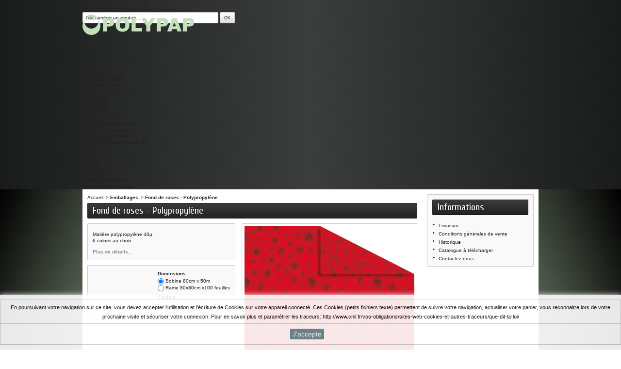

--- FILE ---
content_type: text/html; charset=utf-8
request_url: https://polypap.net/emballages/249-fond-de-roses.html
body_size: 10068
content:
<!DOCTYPE html PUBLIC "-//W3C//DTD XHTML 1.1//EN" "http://www.w3.org/TR/xhtml11/DTD/xhtml11.dtd">
<!--[if IE 8]><html class="ie8" lang="fr"> <![endif]-->
<html xmlns="http://www.w3.org/1999/xhtml" xml:lang="fr">

<!-- 
 * Template Prestashop MenLike V.2.5.3
 * Copyright Prestacrea
 * Author: Prestacrea
 * Website: http://www.prestacrea.com
-->

	<head>
		<title>Fond de roses</title>
		<meta name="description" content="Polypropylène avec impression fond de roses" />
		<meta http-equiv="Content-Type" content="application/xhtml+xml; charset=utf-8" />
		<meta http-equiv="content-language" content="fr" />		<meta name="generator" content="PrestaShop" />
		<meta name="robots" content="index,follow" />
		<meta name="viewport" content="user-scalable=no, initial-scale = 1, minimum-scale = 1, maximum-scale = 1, width=device-width" />
		<link rel="icon" type="image/vnd.microsoft.icon" href="/img/favicon.ico?1762245530" />
		<link rel="shortcut icon" type="image/x-icon" href="/img/favicon.ico?1762245530" />
		
		<link href="/themes/MenLike/css/global.css" rel="stylesheet" type="text/css" media="all" />
		<link href="/js/jquery/plugins/fancybox/jquery.fancybox.css" rel="stylesheet" type="text/css" media="all" />
		<link href="/js/jquery/plugins/bxslider/jquery.bxslider.css" rel="stylesheet" type="text/css" media="all" />
		<link href="/themes/MenLike/css/modules/blockbestsellers/blockbestsellers.css" rel="stylesheet" type="text/css" media="all" />
		<link href="/themes/MenLike/css/modules/blockcart/blockcart.css" rel="stylesheet" type="text/css" media="all" />
		<link href="/themes/MenLike/css/modules/blockcurrencies/blockcurrencies.css" rel="stylesheet" type="text/css" media="all" />
		<link href="/themes/MenLike/css/modules/blocklanguages/blocklanguages.css" rel="stylesheet" type="text/css" media="all" />
		<link href="/themes/MenLike/css/modules/blocknewproducts/blocknewproducts.css" rel="stylesheet" type="text/css" media="all" />
		<link href="/themes/MenLike/css/modules/blocknewsletter/blocknewsletter.css" rel="stylesheet" type="text/css" media="all" />
		<link href="/themes/MenLike/css/modules/blocksearch/blocksearch.css" rel="stylesheet" type="text/css" media="all" />
		<link href="/js/jquery/plugins/autocomplete/jquery.autocomplete.css" rel="stylesheet" type="text/css" media="all" />
		<link href="/themes/MenLike/css/modules/blockspecials/blockspecials.css" rel="stylesheet" type="text/css" media="all" />
		<link href="/themes/MenLike/css/modules/blockuserinfo/blockuserinfo.css" rel="stylesheet" type="text/css" media="all" />
		<link href="/modules/homefeatured/css/homefeatured.css" rel="stylesheet" type="text/css" media="all" />
		<link href="/themes/MenLike/css/modules/productscategory/css/productscategory.css" rel="stylesheet" type="text/css" media="all" />
		<link href="/themes/MenLike/css/modules/categoriestopmenu/css/categoriestopmenu.css" rel="stylesheet" type="text/css" media="all" />
		<link href="/themes/MenLike/css/modules/categoriestopmenu/css/categoriestopmenu-responsive.css" rel="stylesheet" type="text/css" media="all" />
		<link href="/themes/MenLike/css/modules/favoriteproducts/favoriteproducts.css" rel="stylesheet" type="text/css" media="all" />
		<link href="/themes/MenLike/css/modules/mailalerts/mailalerts.css" rel="stylesheet" type="text/css" media="all" />
		<link href="/themes/MenLike/css/modules/customblocks/css/customblocks.css" rel="stylesheet" type="text/css" media="all" />
		<link href="/themes/MenLike/css/modules/customblocks/css/customblocks-responsive.css" rel="stylesheet" type="text/css" media="all" />
		<link href="https://polypap.net/themes/MenLike/css/responsive.css" rel="stylesheet" type="text/css" />
			<script type="text/javascript">
var FancyboxI18nNext = 'Suivant';
var FancyboxI18nPrev = 'Pr&eacute;c&eacute;dent';
var FancyboxboxI18nClose = 'Fermer';
var ajaxsearch = true;
var baseDir = 'https://polypap.net/';
var baseUri = 'https://polypap.net/';
var blocksearch_type = 'top';
var contentOnly = false;
var id_lang = 1;
var instantsearch = false;
var isGuest = 0;
var isLogged = 0;
var page_name = 'product';
var prestashop_version = 1.6;
var priceDisplayMethod = 1;
var priceDisplayPrecision = 2;
var quickView = false;
var responsive = 1;
var roundMode = 2;
var search_url = 'https://polypap.net/recherche';
var static_token = '8010b6e9f32d8b633761d2a5f111b605';
var token = '8010b6e9f32d8b633761d2a5f111b605';
var usingSecureMode = true;
</script>

				<script type="text/javascript" src="/js/jquery/jquery-1.11.0.min.js"></script>
				<script type="text/javascript" src="/js/jquery/jquery-migrate-1.2.1.min.js"></script>
				<script type="text/javascript" src="/js/jquery/plugins/jquery.easing.js"></script>
				<script type="text/javascript" src="/js/tools.js"></script>
				<script type="text/javascript" src="/js/jquery/plugins/fancybox/jquery.fancybox.js"></script>
				<script type="text/javascript" src="/js/jquery/plugins/jquery.idTabs.js"></script>
				<script type="text/javascript" src="/js/jquery/plugins/jquery.scrollTo.js"></script>
				<script type="text/javascript" src="/js/jquery/plugins/jquery.serialScroll.js"></script>
				<script type="text/javascript" src="/js/jquery/plugins/bxslider/jquery.bxslider.js"></script>
				<script type="text/javascript" src="/themes/MenLike/js/tools.js"></script>
				<script type="text/javascript" src="/themes/MenLike/js/product.js"></script>
				<script type="text/javascript" src="/themes/MenLike/js/modules/blockcart/ajax-cart.js"></script>
				<script type="text/javascript" src="/js/jquery/plugins/autocomplete/jquery.autocomplete.js"></script>
				<script type="text/javascript" src="/themes/MenLike/js/modules/productscategory/js/productscategory.js"></script>
				<script type="text/javascript" src="/modules/favoriteproducts/favoriteproducts.js"></script>
				<script type="text/javascript" src="/modules/mailalerts/js/mailalerts.js"></script>
				<link href='https://fonts.googleapis.com/css?family=Cuprum' rel='stylesheet' type='text/css' />
<script type="text/javascript" src="https://polypap.net/themes/MenLike/js/formstyle.js"></script>
<script type="text/javascript" src="https://polypap.net/themes/MenLike/js/gridorlist.js"></script>
		<script type="text/javascript">
	var favorite_products_url_add = 'https://polypap.net/module/favoriteproducts/actions?process=add';
	var favorite_products_url_remove = 'https://polypap.net/module/favoriteproducts/actions?process=remove';
	var favorite_products_id_product = '249';
 
</script>

	</head>
	
	<body id="product" >
		
				
		<!--[if lt IE 8]>
		<div id="update-browser" class="error">
			<div class="ub-container">
				<div class="ub-warning-img">&nbsp;</div>
				<div class="ub-warning-txt">
					<p class="ub-title">Vous utilisez un navigateur web obsol&egrave;te : Internet Explorer 6/7</p>
					<p>Il contient des <span class="bold">failles de s&eacute;curit&eacute;</span> et n&#039;est <span class="bold">pas compatible</span> avec ce site Internet.</p>
					<p><a class="ub-link" href="http://browser-update.org/fr/update.html" target="_blank" title="D&eacute;couvrez comment mettre &agrave; jour votre navigateur">Mettez &agrave; jour votre navigateur web ou installez un navigateur web moderne</a></p>
				</div>
				<a class="ub-icon firefox" href="http://www.firefox.com" target="_blank" title="Installer Firefox">&nbsp;</a>
				<a class="ub-icon ie" href="http://www.browserforthebetter.com/download.html" target="_blank" title="Installer Internet Explorer">&nbsp;</a>
				<a class="ub-icon chrome" href="http://www.google.com/chrome" target="_blank" title="Installer Google Chrome">&nbsp;</a>
				<a class="ub-icon safari" href="http://www.apple.com/safari/download/" target="_blank" title="Installer Safari">&nbsp;</a>
				<a class="ub-icon opera" href="http://www.opera.com/download/" target="_blank" title="Installer Opera">&nbsp;</a>
			</div>
		</div>
		<![endif]-->

		<!-- Header -->
					<div id="header_top_banner">
				<div class="container">
					
				</div>
			</div>
			<div id="header_top_nav">
				<div class="container">
					
				</div>
			</div>
				<div id="header_bg"></div>
		<div id="footer_bg"></div>
		<div id="header_container">
			<div id="header" class="container">
				<a id="header_logo" href="https://polypap.net/" title="Polypap">
					<img class="logo" src="https://polypap.net/img/prestashop-1482919413.jpg" alt="Polypap" />
				</a>
				
<!-- MODULE Block languages -->
<!-- /MODULE Block languages -->
<!-- MODULE Block user information -->
<div id="header_user">
	<p id="header_user_info">
					<span>Bienvenue</span>
			<a href="https://polypap.net/mon-compte" title="Identifiez-vous" class="login">Identifiez-vous</a>
				<a id="your_account" href="https://polypap.net/mon-compte" title="Votre compte"><i class="icon-user4"></i><span>Votre compte</span></a>
	</p>
	<ul id="header_nav">
			</ul>
</div>
<!-- /MODULE Block user information --><!-- MODULE Block search MOBILE -->
<!-- MODULE Block search TOP -->
<div id="search_block_top">

	<form method="get" action="https://polypap.net/recherche" class="searchbox">
		<p>
			<label for="search_query_top"><!-- image on background --></label>
			<input type="hidden" name="controller" value="search" />
			<input type="hidden" name="orderby" value="position" />
			<input type="hidden" name="orderway" value="desc" />
			<input class="search_query" type="text" id="search_query_top" name="search_query" value="Rechercher un produit..." onfocus="javascript:if(this.value=='Rechercher un produit...')this.value='';" onblur="javascript:if(this.value=='')this.value='Rechercher un produit...';" />
			<input type="submit" name="submit_search" value="OK" class="button" />
	</p>
	</form>
</div>

	<script type="text/javascript">
	// <![CDATA[
	
		$('document').ready( function() {
			$("#search_query_top")
				.autocomplete(
					'https://polypap.net/recherche', {
						minChars: 3,
						max: 10,
						width: 500,
						selectFirst: false,
						scroll: false,
						dataType: "json",
						formatItem: function(data, i, max, value, term) {
							return value;
						},
						parse: function(data) {
							var mytab = new Array();
							for (var i = 0; i < data.length; i++)
								mytab[mytab.length] = { data: data[i], value: data[i].cname + ' > ' + data[i].pname };
							return mytab;
						},
						extraParams: {
							ajaxSearch: 1,
							id_lang: 1
						}
					}
				)
				.result(function(event, data, formatted) {
					$('#search_query_top').val(data.pname);
					document.location.href = data.product_link;
				})
		});
	
	// ]]>
	</script>
<!-- /MODULE Block search TOP -->
</div>
<div id="categoriestopmenu"  class="container">
			<div id="categoriestopmenu_home"  ><p ><a href="https://polypap.net/" title="Accueil"></a></p></div>
				<div id="categoriestopmenu_showmenu"><a href="#" onclick="$('#categoriestopmenu_ul').slideToggle('slow');return false;" title="Menu">Menu<span class="menu_arrow"></span></a></div>
				<ul id="categoriestopmenu_ul">
									
<li id="categoriestopmenu_node_32" class="node" >
	<p ><a id="categoriestopmenu_nodelink_32" href="https://polypap.net/32-entreprise" class="nodelink" title="Entreprise" >Entreprise</a></p>
	</li>
												
<li id="categoriestopmenu_node_31" class="node" >
	<p ><a id="categoriestopmenu_nodelink_31" href="https://polypap.net/31-special-st-valentin" class="nodelink" title="Sp&eacute;cial St Valentin" >Sp&eacute;cial St Valentin</a></p>
	</li>
												
<li id="categoriestopmenu_node_22" class="node" >
	<p ><a id="categoriestopmenu_nodelink_22" href="https://polypap.net/22-reserves-d-eau" class="nodelink" title="R&eacute;serves d&#039;eau" >R&eacute;serves d&#039;eau</a></p>
	</li>
												
<li id="categoriestopmenu_node_23" class="node" >
	<p ><a id="categoriestopmenu_nodelink_23" href="https://polypap.net/23-portages-et-housses" class="nodelink" title="Portages et housses" >Portages et housses</a></p>
	</li>
												
<li id="categoriestopmenu_node_35" class="node selected" >
	<p ><a id="categoriestopmenu_nodelink_35" href="https://polypap.net/35-emballages" class="nodelink selected node_parent" title="Emballages" style="padding-right:20px">Emballages<span class="node_arrow"></span></a></p>
			<ul>
												
<li id="categoriestopmenu_node_38" class="node" >
	<a id="categoriestopmenu_nodelink_38" href="https://polypap.net/38-kraft-uni" class="nodelink" title="Kraft uni" >Kraft uni</a>
	</li>
																
<li id="categoriestopmenu_node_47" class="node" >
	<a id="categoriestopmenu_nodelink_47" href="https://polypap.net/47-kraft-motifs" class="nodelink" title="Kraft motifs" >Kraft motifs</a>
	</li>
																
<li id="categoriestopmenu_node_57" class="node" >
	<a id="categoriestopmenu_nodelink_57" href="https://polypap.net/57-feuille-de-pierre" class="nodelink" title="Feuille de pierre" >Feuille de pierre</a>
	</li>
																
<li id="categoriestopmenu_node_39" class="node" >
	<a id="categoriestopmenu_nodelink_39" href="https://polypap.net/39-fibre-et-papiers-de-soie" class="nodelink" title="Fibre et papiers de soie" >Fibre et papiers de soie</a>
	</li>
																
<li id="categoriestopmenu_node_41" class="node" >
	<a id="categoriestopmenu_nodelink_41" href="https://polypap.net/41-polypro-unis-opaques" class="nodelink" title="Polypro unis opaques" >Polypro unis opaques</a>
	</li>
																
<li id="categoriestopmenu_node_37" class="node" >
	<a id="categoriestopmenu_nodelink_37" href="https://polypap.net/37-polypro-motifs-opaques" class="nodelink" title="Polypro motifs opaques" >Polypro motifs opaques</a>
	</li>
																
<li id="categoriestopmenu_node_44" class="node" >
	<a id="categoriestopmenu_nodelink_44" href="https://polypap.net/44-polypro-motifs-semi-opaques" class="nodelink" title="Polypro motifs semi-opaques" >Polypro motifs semi-opaques</a>
	</li>
																
<li id="categoriestopmenu_node_40" class="node last" >
	<a id="categoriestopmenu_nodelink_40" href="https://polypap.net/40-personnalise" class="nodelink" title="Personnalis&eacute;" >Personnalis&eacute;</a>
	</li>
									</ul>
	</li>
												
<li id="categoriestopmenu_node_51" class="node" >
	<p ><a id="categoriestopmenu_nodelink_51" href="https://polypap.net/51-accessoires" class="nodelink node_parent" title="Accessoires" style="padding-right:20px">Accessoires<span class="node_arrow"></span></a></p>
			<ul>
												
<li id="categoriestopmenu_node_43" class="node" >
	<a id="categoriestopmenu_nodelink_43" href="https://polypap.net/43-rubans" class="nodelink" title="Rubans" >Rubans</a>
	</li>
																
<li id="categoriestopmenu_node_58" class="node last" >
	<a id="categoriestopmenu_nodelink_58" href="https://polypap.net/58-bougies" class="nodelink" title="Bougies" >Bougies</a>
	</li>
									</ul>
	</li>
												
<li id="categoriestopmenu_node_25" class="node last" >
	<p ><a id="categoriestopmenu_nodelink_25" href="https://polypap.net/25-communication" class="nodelink node_parent" title="Communication" style="padding-right:20px">Communication<span class="node_arrow"></span></a></p>
			<ul>
												
<li id="categoriestopmenu_node_54" class="node" >
	<a id="categoriestopmenu_nodelink_54" href="https://polypap.net/54-produits-generiques" class="nodelink" title="Produits g&eacute;n&eacute;riques" >Produits g&eacute;n&eacute;riques</a>
	</li>
																
<li id="categoriestopmenu_node_55" class="node last" >
	<a id="categoriestopmenu_nodelink_55" href="https://polypap.net/55-produits-personnalises" class="nodelink" title="Produits personnalis&eacute;s" >Produits personnalis&eacute;s</a>
	</li>
									</ul>
	</li>
						</ul>
	<div class="clear" style="clear:both"></div>
</div>
<div>


<script type="text/javascript">
	$('document').ready(function() {
		$('#categoriestopmenu ul ul ul').css('left', ($('#categoriestopmenu ul ul').width()) + 'px');
		$('li.selected', '#categoriestopmenu').parents('li').addClass('selected');
		$('a.selected', '#categoriestopmenu').parents('li').children('a').addClass('selected');
	});
		var mobileMenu = function() {
		if (window.innerWidth < 979) {
			$('.node_parent').parent('p').parent('li').children('ul').hide();
			$('.node_parent').parent('li').children('ul').hide();
			$('.node_parent').click(function() {
				$(this).parent('p').parent('li').children('ul').slideToggle('slow');
				$(this).parent('li').children('ul').slideToggle('slow');
				return false;
			});
		}
		if (window.innerWidth > 979) {
			$('.node_parent').parent('p').parent('li').children('ul').css('display', '');
			$('.node_parent').parent('li').children('ul').css('display', '');
			$('.node_parent').unbind('click');
			$('#categoriestopmenu_ul').css('display', '');
		}
	};
	$('document').ready(function() { mobileMenu(); });
	$(window).bind('resize orientationchange', function() {
		$('.node_parent').unbind('click');
		mobileMenu();
	});
	</script>

<div class="customblocks_container">
	</div>
			</div>
		</div>
			
		<div id="page_container">
			<div id="page" class="container">
			
							
				<div id="columns" class="row-fluid">
																										<!-- Left -->
					
					<!-- Center -->
					<div id="center_column" class="column span9">
	
	


<script type="text/javascript">
// <![CDATA[

// PrestaShop internal settings
var currencySign = '€';
var currencyRate = '1';
var currencyFormat = '2';
var currencyBlank = '1';
var taxRate = 20;
var jqZoomEnabled = false;

//JS Hook
var oosHookJsCodeFunctions = new Array();

// Parameters
var id_product = '249';
var productHasAttributes = true;
var quantitiesDisplayAllowed = false;
var quantityAvailable = 0;
var allowBuyWhenOutOfStock = true;
var availableNowValue = '';
var availableLaterValue = '';
var productPriceTaxExcluded = 19.85 - 0.000000;
var reduction_percent = 0;
var reduction_price = 0;
var specific_price = 0;
var product_specific_price = new Array();
	product_specific_price['0'] = '';
var specific_currency = false;
	var group_reduction = '1';
var default_eco_tax = 0.000000;
var ecotaxTax_rate = 0;
var currentDate = '2026-01-14 21:35:19';
var maxQuantityToAllowDisplayOfLastQuantityMessage = 3;
var noTaxForThisProduct = false;
var displayPrice = 1;
var productReference = 'Fondderoses';
var productAvailableForOrder = '0';
var productShowPrice = '0';
var productUnitPriceRatio = '0.000000';
var idDefaultImage = 1135;
var stock_management = 0;
		var productPrice = '19.85';

// Customizable field
var img_ps_dir = 'https://polypap.net/img/';
var customizationFields = new Array();
		customizationFields[0] = new Array();
	customizationFields[0][0] = 'img0';
	customizationFields[0][1] = 0;

// Images
var img_prod_dir = 'https://polypap.net/img/p/';
var combinationImages = new Array();

			combinationImages[8378] = new Array();
					combinationImages[8378][0] = 1131;
					combinationImages[8385] = new Array();
					combinationImages[8385][0] = 1131;
					combinationImages[8374] = new Array();
					combinationImages[8374][0] = 1132;
					combinationImages[8381] = new Array();
					combinationImages[8381][0] = 1132;
					combinationImages[8375] = new Array();
					combinationImages[8375][0] = 1133;
					combinationImages[8382] = new Array();
					combinationImages[8382][0] = 1133;
					combinationImages[8379] = new Array();
					combinationImages[8379][0] = 1134;
					combinationImages[8386] = new Array();
					combinationImages[8386][0] = 1134;
					combinationImages[8376] = new Array();
					combinationImages[8376][0] = 1135;
					combinationImages[8383] = new Array();
					combinationImages[8383][0] = 1135;
			
combinationImages[0] = new Array();
			combinationImages[0][0] = 1131;
			combinationImages[0][1] = 1132;
			combinationImages[0][2] = 1133;
			combinationImages[0][3] = 1134;
			combinationImages[0][4] = 1135;
	
// Translations
var doesntExist = 'Ce produit n\'existe pas dans cette déclinaison. Vous pouvez néanmoins en sélectionner une autre.';
var doesntExistNoMore = 'Ce produit n\'est plus en stock';
var doesntExistNoMoreBut = 'avec ces options mais reste disponible avec d\'autres options';
var uploading_in_progress = 'Envoi en cours, veuillez patienter...';
var fieldRequired = 'Veuillez remplir tous les champs, puis enregistrer votre personnalisation.';
	// Combinations
			var specific_price_combination = new Array();
		specific_price_combination['reduction_percent'] = 0;
		specific_price_combination['reduction_price'] = 0;
		specific_price_combination['price'] = 0;
		specific_price_combination['reduction_type'] = '';
		addCombination(8379, new Array('104','318'), -43, 0, 0, 1134, 'Fondderoses', 0, 1, '', specific_price_combination);
			var specific_price_combination = new Array();
		specific_price_combination['reduction_percent'] = 0;
		specific_price_combination['reduction_price'] = 0;
		specific_price_combination['price'] = 0;
		specific_price_combination['reduction_type'] = '';
		addCombination(8378, new Array('104','244'), -28, 0, 0, 1131, 'Fondderoses', 0, 1, '', specific_price_combination);
			var specific_price_combination = new Array();
		specific_price_combination['reduction_percent'] = 0;
		specific_price_combination['reduction_price'] = 0;
		specific_price_combination['price'] = 0;
		specific_price_combination['reduction_type'] = '';
		addCombination(8375, new Array('104','35'), -23, 0, 0, 1133, 'Fondderoses', 0, 1, '', specific_price_combination);
			var specific_price_combination = new Array();
		specific_price_combination['reduction_percent'] = 0;
		specific_price_combination['reduction_price'] = 0;
		specific_price_combination['price'] = 0;
		specific_price_combination['reduction_type'] = '';
		addCombination(8374, new Array('104','119'), -54, 0, 0, 1132, 'Fondderoses', 0, 1, '', specific_price_combination);
			var specific_price_combination = new Array();
		specific_price_combination['reduction_percent'] = 0;
		specific_price_combination['reduction_price'] = 0;
		specific_price_combination['price'] = 0;
		specific_price_combination['reduction_type'] = '';
		addCombination(8376, new Array('104','141'), -65, 0, 0, 1135, 'Fondderoses', 0, 1, '', specific_price_combination);
			var specific_price_combination = new Array();
		specific_price_combination['reduction_percent'] = 0;
		specific_price_combination['reduction_price'] = 0;
		specific_price_combination['price'] = 0;
		specific_price_combination['reduction_type'] = '';
		addCombination(8386, new Array('107','318'), -5, 12.55, 0, 1134, 'Fondderoses', 0, 1, '', specific_price_combination);
			var specific_price_combination = new Array();
		specific_price_combination['reduction_percent'] = 0;
		specific_price_combination['reduction_price'] = 0;
		specific_price_combination['price'] = 0;
		specific_price_combination['reduction_type'] = '';
		addCombination(8385, new Array('107','244'), 0, 12.55, 0, 1131, 'Fondderoses', 0, 1, '', specific_price_combination);
			var specific_price_combination = new Array();
		specific_price_combination['reduction_percent'] = 0;
		specific_price_combination['reduction_price'] = 0;
		specific_price_combination['price'] = 0;
		specific_price_combination['reduction_type'] = '';
		addCombination(8383, new Array('107','141'), -9, 12.55, 0, 1135, 'Fondderoses', 0, 1, '', specific_price_combination);
			var specific_price_combination = new Array();
		specific_price_combination['reduction_percent'] = 0;
		specific_price_combination['reduction_price'] = 0;
		specific_price_combination['price'] = 0;
		specific_price_combination['reduction_type'] = '';
		addCombination(8382, new Array('107','35'), 0, 12.55, 0, 1133, 'Fondderoses', 0, 1, '', specific_price_combination);
			var specific_price_combination = new Array();
		specific_price_combination['reduction_percent'] = 0;
		specific_price_combination['reduction_price'] = 0;
		specific_price_combination['price'] = 0;
		specific_price_combination['reduction_type'] = '';
		addCombination(8381, new Array('107','119'), -4, 12.55, 0, 1132, 'Fondderoses', 0, 1, '', specific_price_combination);
	
	// Combinations attributes informations
	var attributesCombinations = new Array();
			tabInfos = new Array();
		tabInfos['id_attribute'] = '104';
		tabInfos['attribute'] = 'bobine_80cm_x_50m';
		tabInfos['group'] = 'dimensions';
		tabInfos['id_attribute_group'] = '4';
		attributesCombinations.push(tabInfos);
			tabInfos = new Array();
		tabInfos['id_attribute'] = '119';
		tabInfos['attribute'] = 'gris_blanc';
		tabInfos['group'] = 'couleur';
		tabInfos['id_attribute_group'] = '5';
		attributesCombinations.push(tabInfos);
			tabInfos = new Array();
		tabInfos['id_attribute'] = '35';
		tabInfos['attribute'] = 'jaune_orange';
		tabInfos['group'] = 'couleur';
		tabInfos['id_attribute_group'] = '5';
		attributesCombinations.push(tabInfos);
			tabInfos = new Array();
		tabInfos['id_attribute'] = '141';
		tabInfos['attribute'] = 'noir_rouge';
		tabInfos['group'] = 'couleur';
		tabInfos['id_attribute_group'] = '5';
		attributesCombinations.push(tabInfos);
			tabInfos = new Array();
		tabInfos['id_attribute'] = '244';
		tabInfos['attribute'] = 'corail_orange';
		tabInfos['group'] = 'couleur';
		tabInfos['id_attribute_group'] = '5';
		attributesCombinations.push(tabInfos);
			tabInfos = new Array();
		tabInfos['id_attribute'] = '318';
		tabInfos['attribute'] = 'rubis_rose_tendre';
		tabInfos['group'] = 'couleur';
		tabInfos['id_attribute_group'] = '5';
		attributesCombinations.push(tabInfos);
			tabInfos = new Array();
		tabInfos['id_attribute'] = '107';
		tabInfos['attribute'] = 'rame_80x80cm_x100_feuilles';
		tabInfos['group'] = 'dimensions';
		tabInfos['id_attribute_group'] = '4';
		attributesCombinations.push(tabInfos);
	//]]>
</script>

	
<!-- Breadcrumb -->
<div class="breadcrumb">
	<a href="https://polypap.net/" title="Accueil">Accueil</a><span class="navigation-pipe">&gt;</span><span class="navigation-page"><a href="https://polypap.net/35-emballages" title="Emballages" data-gg="">Emballages</a><span class="navigation-pipe">></span>Fond de roses - Polypropylène</span></div>
<!-- /Breadcrumb -->
<div itemscope itemtype="http://schema.org/Product">
<h1 itemprop="name">Fond de roses - Polypropyl&egrave;ne</h1>

	
		
<div id="primary_block">

	<!-- right infos-->
	<div id="pb-right-column">
		
												
		<!-- product img-->
		<div id="image-block">
										<span id="view_full_size">
											<img src="https://polypap.net/1135-large/fond-de-roses.jpg"  title="Fond de roses - Polypropyl&egrave;ne" alt="Fond de roses - Polypropyl&egrave;ne"  id="bigpic" />
									</span>
					</div>
		
				<!-- thumbnails -->
		<div id="views_block" class="">
			<div id="thumbs_list">
				<ul id="thumbs_list_frame">
																									<li id="thumbnail_1131" class="first">
								<a href="https://polypap.net/1131-thickbox/fond-de-roses.jpg"  rel="other-views" class="thickbox shown" title="Fond de roses">
									<img itemprop="image" id="thumb_1131" src="https://polypap.net/1131-medium/fond-de-roses.jpg" alt="Fond de roses" />
								</a>
							</li>
																				<li id="thumbnail_1132" >
								<a href="https://polypap.net/1132-thickbox/fond-de-roses.jpg"  rel="other-views" class="thickbox" title="Fond de roses">
									<img  id="thumb_1132" src="https://polypap.net/1132-medium/fond-de-roses.jpg" alt="Fond de roses" />
								</a>
							</li>
																				<li id="thumbnail_1133" >
								<a href="https://polypap.net/1133-thickbox/fond-de-roses.jpg"  rel="other-views" class="thickbox" title="Fond de roses">
									<img  id="thumb_1133" src="https://polypap.net/1133-medium/fond-de-roses.jpg" alt="Fond de roses" />
								</a>
							</li>
																				<li id="thumbnail_1134" >
								<a href="https://polypap.net/1134-thickbox/fond-de-roses.jpg"  rel="other-views" class="thickbox" title="Fond de roses">
									<img  id="thumb_1134" src="https://polypap.net/1134-medium/fond-de-roses.jpg" alt="Fond de roses" />
								</a>
							</li>
																				<li id="thumbnail_1135" >
								<a href="https://polypap.net/1135-thickbox/fond-de-roses.jpg"  rel="other-views" class="thickbox" title="Fond de roses">
									<img  id="thumb_1135" src="https://polypap.net/1135-medium/fond-de-roses.jpg" alt="Fond de roses" />
								</a>
							</li>
															</ul>
			</div>
			<div class="clear"></div>
							<a id="views_block_prev" href="#">&lsaquo;</a>
				<a id="views_block_next" href="#">&rsaquo;</a>
					</div>
				<p class="resetimg"><span id="wrapResetImages" style="display:none"><a id="resetImages" href="https://polypap.net/emballages/249-fond-de-roses.html" onclick="$('span#wrapResetImages').hide('slow');return(false);">Afficher toutes les images</a></span></p>		
					<!-- usefull links-->
			<ul id="usefull_link_block">
				

<li id="favoriteproducts_block_extra_added">
	Retirer ce produit de mes favoris
</li>
<li id="favoriteproducts_block_extra_removed">
	Ajouter ce produit à mes favoris
</li>
<div class="customblocks_container">
	</div>			</ul>
				
	</div>

	<!-- left infos-->
	<div id="pb-left-column">

				<div id="short_description_block">
										<div itemprop="description" id="short_description_content" class="rte align_justify"><p>Matière polypropylène 40µ<br />6 coloris au choix</p></div>
										<p class="buttons_bottom_block"><a href="javascript:{}" class="lnk">Plus de d&eacute;tails...</a></p>
								</div>
		
				<div itemprop="offers" itemscope itemtype="http://schema.org/Offer">
		<!-- add to cart form-->
		<form id="buy_block"  action="https://polypap.net/panier" method="post">

			<!-- hidden datas -->
			<p class="hidden">
				<input type="hidden" name="token" value="8010b6e9f32d8b633761d2a5f111b605" />
				<input type="hidden" name="id_product" value="249" id="product_page_product_id" />
				<input type="hidden" name="add" value="1" />
				<input type="hidden" name="id_product_attribute" id="idCombination" value="" />
			</p>

			<div class="product_attributes">
								<!-- attributes -->
				<div id="attributes">
															<fieldset class="attribute_fieldset">
							<label class="attribute_label" for="group_4">Dimensions :</label>
														<div class="attribute_list">
																								<input type="radio" class="attribute_radio" name="group_4" value="104"  checked="checked" onclick="this.blur()" onchange="findCombination();getProductAttribute();$('#wrapResetImages').show('slow');">
									Bobine 80cm x 50m<br/>
																	<input type="radio" class="attribute_radio" name="group_4" value="107"  onclick="this.blur()" onchange="findCombination();getProductAttribute();$('#wrapResetImages').show('slow');">
									Rame 80x80cm x100 feuilles<br/>
																						</div>
						</fieldset>
																				<fieldset class="attribute_fieldset">
							<label class="attribute_label" for="group_5">Couleur :</label>
														<div class="attribute_list">
															<select name="group_5" id="group_5" class="attribute_select" onchange="findCombination();getProductAttribute();$('#wrapResetImages').show('slow');;">
																			<option value="119" title="Gris / Blanc">Gris / Blanc</option>
																			<option value="35" title="Jaune / Orange">Jaune / Orange</option>
																			<option value="141" selected="selected" title="Noir / Rouge">Noir / Rouge</option>
																			<option value="244" title="Corail / Orange">Corail / Orange</option>
																			<option value="318" title="Rubis / Rose tendre ">Rubis / Rose tendre </option>
																	</select>
														</div>
						</fieldset>
											
				</div>
								
								<div class="clear"></div>
			
				<!-- minimal quantity wanted -->
								<p id="minimal_quantity_wanted_p" style="display:none">
					Ce produit n&#039;est pas vendu &agrave; l&#039;unit&eacute;. Vous devez s&eacute;lectionner au moins <b id="minimal_quantity_label">1</b> quantit&eacute; pour ce produit. 
				</p>
								
				<!-- availability -->
				<p id="availability_statut" style="display:none">
					<span id="availability_label">Disponibilit&eacute; :</span>
					<span id="availability_value" class="available_later">
										</span>
				</p>
				<div class="clear"></div>

				<!-- number of item in stock -->
							
				<p class="warning_inline" id="last_quantities" style="display:none">Attention: derni&egrave;res pi&egrave;ces disponibles !</p>
				
								<div class="clear"></div>
				
			</div>
			
			<div class="add_to_cart_block">
								<!-- quantity wanted -->
								<p id="quantity_wanted_p" style="display:none">
					<label>Quantit&eacute; :</label>
					<input type="text" name="qty" id="quantity_wanted" class="text" value="1" size="2" maxlength="3"  />
				</p>
								
<div class="customblocks_container">
	</div>				<div class="clear"></div>
			</div>
			
			<!-- Out of stock hook -->
			<div id="oosHook" >
				
<div class="customblocks_container">
	</div>
			</div>
			
		</form>
		</div>
				
		
<div class="customblocks_container">
	</div>		
	</div>
	<div class="clear"></div>
</div>



<!-- description and features -->
<div id="more_info_block" >
	<ul id="more_info_tabs" class="idTabs idTabsShort clearfix">
		<li><a id="more_info_tab_more_info" href="#idTab1">En savoir plus</a></li>							</ul>
	<div id="more_info_sheets" class="sheets align_justify">
			<!-- full description -->
		<div id="idTab1" class="rte"><p>Matière polypropylène 40µ<br />Aspect opaque - Une face brillante / Une face mate<br />Bobine et rame</p></div>
			
	<!-- Customizable products -->
	
	</div>
</div>

<div class="clear"></div>



</div>

<!-- MODULE Product category -->
	<h2 id="productscategory_h2">30 autres produits dans la même catégorie :</h2>
	<div id="productscategory">
		<div id="productscategory_content">
			<div id="productscategory_container">
									<div class="productscategory_product_block">
						<p class="productscategory_img"><a href="https://polypap.net/emballages/179-arabesque.html" title="Arabesque - Polypropylène"><img src="https://polypap.net/873-medium/arabesque.jpg" alt="Arabesque - Polypropylène" /></a></p>
						<p class="productscategory_name"><a href="https://polypap.net/emballages/179-arabesque.html" title="Arabesque - Polypropylène">Arabesque -...</a></p>
											</div>
									<div class="productscategory_product_block">
						<p class="productscategory_img"><a href="https://polypap.net/emballages/258-abby-kraft-blanc.html" title="Abby - Kraft Blanc"><img src="https://polypap.net/1287-medium/abby-kraft-blanc.jpg" alt="Abby - Kraft Blanc" /></a></p>
						<p class="productscategory_name"><a href="https://polypap.net/emballages/258-abby-kraft-blanc.html" title="Abby - Kraft Blanc">Abby - Kraft...</a></p>
											</div>
									<div class="productscategory_product_block">
						<p class="productscategory_img"><a href="https://polypap.net/emballages/263-abby-feuille-de-pierre.html" title="Abby - Feuille de Pierre"><img src="https://polypap.net/1606-medium/abby-feuille-de-pierre.jpg" alt="Abby - Feuille de Pierre" /></a></p>
						<p class="productscategory_name"><a href="https://polypap.net/emballages/263-abby-feuille-de-pierre.html" title="Abby - Feuille de Pierre">Abby -...</a></p>
											</div>
									<div class="productscategory_product_block">
						<p class="productscategory_img"><a href="https://polypap.net/emballages/264-jungle-feuille-de-pierre.html" title="Jungle - Feuille de pierre"><img src="https://polypap.net/1609-medium/jungle-feuille-de-pierre.jpg" alt="Jungle - Feuille de pierre" /></a></p>
						<p class="productscategory_name"><a href="https://polypap.net/emballages/264-jungle-feuille-de-pierre.html" title="Jungle - Feuille de pierre">Jungle -...</a></p>
											</div>
									<div class="productscategory_product_block">
						<p class="productscategory_img"><a href="https://polypap.net/emballages/267-kraft-neutre.html" title="Neutre - Kraft brun"><img src="https://polypap.net/1670-medium/kraft-neutre.jpg" alt="Neutre - Kraft brun" /></a></p>
						<p class="productscategory_name"><a href="https://polypap.net/emballages/267-kraft-neutre.html" title="Neutre - Kraft brun">Neutre -...</a></p>
											</div>
									<div class="productscategory_product_block">
						<p class="productscategory_img"><a href="https://polypap.net/kraft-motifs/268-biokraftabby.html" title="Abby - Kraft Brun"><img src="https://polypap.net/1671-medium/biokraftabby.jpg" alt="Abby - Kraft Brun" /></a></p>
						<p class="productscategory_name"><a href="https://polypap.net/kraft-motifs/268-biokraftabby.html" title="Abby - Kraft Brun">Abby - Kraft...</a></p>
											</div>
									<div class="productscategory_product_block">
						<p class="productscategory_img"><a href="https://polypap.net/emballages/297-kraft-brun-1face.html" title="Uni 1 face - Kraft brun"><img src="https://polypap.net/1449-medium/kraft-brun-1face.jpg" alt="Uni 1 face - Kraft brun" /></a></p>
						<p class="productscategory_name"><a href="https://polypap.net/emballages/297-kraft-brun-1face.html" title="Uni 1 face - Kraft brun">Uni 1 face -...</a></p>
											</div>
									<div class="productscategory_product_block">
						<p class="productscategory_img"><a href="https://polypap.net/emballages/298-kraftetanche.html" title="Neutre - Kraft Etanche"><img src="https://polypap.net/1454-medium/kraftetanche.jpg" alt="Neutre - Kraft Etanche" /></a></p>
						<p class="productscategory_name"><a href="https://polypap.net/emballages/298-kraftetanche.html" title="Neutre - Kraft Etanche">Neutre -...</a></p>
											</div>
									<div class="productscategory_product_block">
						<p class="productscategory_img"><a href="https://polypap.net/emballages/323-aurore-feuille-de-pierre.html" title="Aurore - Feuille de pierre"><img src="https://polypap.net/1750-medium/aurore-feuille-de-pierre.jpg" alt="Aurore - Feuille de pierre" /></a></p>
						<p class="productscategory_name"><a href="https://polypap.net/emballages/323-aurore-feuille-de-pierre.html" title="Aurore - Feuille de pierre">Aurore -...</a></p>
											</div>
									<div class="productscategory_product_block">
						<p class="productscategory_img"><a href="https://polypap.net/kraft-motifs/327-colibri-kraft.html" title="Colibri - Kraft Blanc"><img src="https://polypap.net/1727-medium/colibri-kraft.jpg" alt="Colibri - Kraft Blanc" /></a></p>
						<p class="productscategory_name"><a href="https://polypap.net/kraft-motifs/327-colibri-kraft.html" title="Colibri - Kraft Blanc">Colibri -...</a></p>
											</div>
									<div class="productscategory_product_block">
						<p class="productscategory_img"><a href="https://polypap.net/emballages/329-partition-kraft-blanc.html" title="Partition - Kraft Blanc"><img src="https://polypap.net/1737-medium/partition-kraft-blanc.jpg" alt="Partition - Kraft Blanc" /></a></p>
						<p class="productscategory_name"><a href="https://polypap.net/emballages/329-partition-kraft-blanc.html" title="Partition - Kraft Blanc">Partition -...</a></p>
											</div>
									<div class="productscategory_product_block">
						<p class="productscategory_img"><a href="https://polypap.net/emballages/331-aurorekraftetanche.html" title="Aurore - Kraft Etanche"><img src="https://polypap.net/1744-medium/aurorekraftetanche.jpg" alt="Aurore - Kraft Etanche" /></a></p>
						<p class="productscategory_name"><a href="https://polypap.net/emballages/331-aurorekraftetanche.html" title="Aurore - Kraft Etanche">Aurore -...</a></p>
											</div>
									<div class="productscategory_product_block">
						<p class="productscategory_img"><a href="https://polypap.net/kraft-motifs/332-eucalyptuskraftetanche.html" title="Eucalyptus - Kraft Etanche"><img src="https://polypap.net/1745-medium/eucalyptuskraftetanche.jpg" alt="Eucalyptus - Kraft Etanche" /></a></p>
						<p class="productscategory_name"><a href="https://polypap.net/kraft-motifs/332-eucalyptuskraftetanche.html" title="Eucalyptus - Kraft Etanche">Eucalyptus -...</a></p>
											</div>
									<div class="productscategory_product_block">
						<p class="productscategory_img"><a href="https://polypap.net/kraft-motifs/335-folk-kraft-brun.html" title="Folk - Kraft brun"><img src="https://polypap.net/1751-medium/folk-kraft-brun.jpg" alt="Folk - Kraft brun" /></a></p>
						<p class="productscategory_name"><a href="https://polypap.net/kraft-motifs/335-folk-kraft-brun.html" title="Folk - Kraft brun">Folk - Kraft...</a></p>
											</div>
									<div class="productscategory_product_block">
						<p class="productscategory_img"><a href="https://polypap.net/kraft-motifs/336-osaka-kraft-brun.html" title="Osaka - Kraft brun"><img src="https://polypap.net/1754-medium/osaka-kraft-brun.jpg" alt="Osaka - Kraft brun" /></a></p>
						<p class="productscategory_name"><a href="https://polypap.net/kraft-motifs/336-osaka-kraft-brun.html" title="Osaka - Kraft brun">Osaka -...</a></p>
											</div>
									<div class="productscategory_product_block">
						<p class="productscategory_img"><a href="https://polypap.net/kraft-motifs/337-victorine-kraft-blanc.html" title="Victorine - Kraft Blanc"><img src="https://polypap.net/1756-medium/victorine-kraft-blanc.jpg" alt="Victorine - Kraft Blanc" /></a></p>
						<p class="productscategory_name"><a href="https://polypap.net/kraft-motifs/337-victorine-kraft-blanc.html" title="Victorine - Kraft Blanc">Victorine -...</a></p>
											</div>
									<div class="productscategory_product_block">
						<p class="productscategory_img"><a href="https://polypap.net/emballages/341-aurorepolypro.html" title="Aurore - Polypropylène"><img src="https://polypap.net/1773-medium/aurorepolypro.jpg" alt="Aurore - Polypropylène" /></a></p>
						<p class="productscategory_name"><a href="https://polypap.net/emballages/341-aurorepolypro.html" title="Aurore - Polypropylène">Aurore -...</a></p>
											</div>
									<div class="productscategory_product_block">
						<p class="productscategory_img"><a href="https://polypap.net/kraft-motifs/352-selby-kraft-brun.html" title="Selby - Kraft brun"><img src="https://polypap.net/2085-medium/selby-kraft-brun.jpg" alt="Selby - Kraft brun" /></a></p>
						<p class="productscategory_name"><a href="https://polypap.net/kraft-motifs/352-selby-kraft-brun.html" title="Selby - Kraft brun">Selby -...</a></p>
											</div>
									<div class="productscategory_product_block">
						<p class="productscategory_img"><a href="https://polypap.net/kraft-motifs/362-kraft-angela.html" title="Angela - Kraft Brun"><img src="https://polypap.net/1899-medium/kraft-angela.jpg" alt="Angela - Kraft Brun" /></a></p>
						<p class="productscategory_name"><a href="https://polypap.net/kraft-motifs/362-kraft-angela.html" title="Angela - Kraft Brun">Angela -...</a></p>
											</div>
									<div class="productscategory_product_block">
						<p class="productscategory_img"><a href="https://polypap.net/emballages/363-angelafeuilledepierre.html" title="Angela - Feuille de pierre"><img src="https://polypap.net/1945-medium/angelafeuilledepierre.jpg" alt="Angela - Feuille de pierre" /></a></p>
						<p class="productscategory_name"><a href="https://polypap.net/emballages/363-angelafeuilledepierre.html" title="Angela - Feuille de pierre">Angela -...</a></p>
											</div>
									<div class="productscategory_product_block">
						<p class="productscategory_img"><a href="https://polypap.net/emballages/365-blackcouturekraftblanc.html" title="Black couture - Kraft blanc"><img src="https://polypap.net/1905-medium/blackcouturekraftblanc.jpg" alt="Black couture - Kraft blanc" /></a></p>
						<p class="productscategory_name"><a href="https://polypap.net/emballages/365-blackcouturekraftblanc.html" title="Black couture - Kraft blanc">Black...</a></p>
											</div>
									<div class="productscategory_product_block">
						<p class="productscategory_img"><a href="https://polypap.net/kraft-motifs/366-bloomkraftetanche.html" title="Bloom - Kraft Etanche"><img src="https://polypap.net/1943-medium/bloomkraftetanche.jpg" alt="Bloom - Kraft Etanche" /></a></p>
						<p class="productscategory_name"><a href="https://polypap.net/kraft-motifs/366-bloomkraftetanche.html" title="Bloom - Kraft Etanche">Bloom -...</a></p>
											</div>
									<div class="productscategory_product_block">
						<p class="productscategory_img"><a href="https://polypap.net/emballages/369-mojitopolypropylene.html" title="Mojito - Polypropylène"><img src="https://polypap.net/1913-medium/mojitopolypropylene.jpg" alt="Mojito - Polypropylène" /></a></p>
						<p class="productscategory_name"><a href="https://polypap.net/emballages/369-mojitopolypropylene.html" title="Mojito - Polypropylène">Mojito -...</a></p>
											</div>
									<div class="productscategory_product_block">
						<p class="productscategory_img"><a href="https://polypap.net/kraft-motifs/370-villandrykraft.html" title="Villandry - Kraft Blanc"><img src="https://polypap.net/1916-medium/villandrykraft.jpg" alt="Villandry - Kraft Blanc" /></a></p>
						<p class="productscategory_name"><a href="https://polypap.net/kraft-motifs/370-villandrykraft.html" title="Villandry - Kraft Blanc">Villandry -...</a></p>
											</div>
									<div class="productscategory_product_block">
						<p class="productscategory_img"><a href="https://polypap.net/emballages/364-ballerinepolypro.html" title="Ballerine - Polypropylène"><img src="https://polypap.net/1902-medium/ballerinepolypro.jpg" alt="Ballerine - Polypropylène" /></a></p>
						<p class="productscategory_name"><a href="https://polypap.net/emballages/364-ballerinepolypro.html" title="Ballerine - Polypropylène">Ballerine -...</a></p>
											</div>
									<div class="productscategory_product_block">
						<p class="productscategory_img"><a href="https://polypap.net/emballages/377-lucenafeuilledepierre.html" title="Lucena - Feuille de pierre"><img src="https://polypap.net/2086-medium/lucenafeuilledepierre.jpg" alt="Lucena - Feuille de pierre" /></a></p>
						<p class="productscategory_name"><a href="https://polypap.net/emballages/377-lucenafeuilledepierre.html" title="Lucena - Feuille de pierre">Lucena -...</a></p>
											</div>
									<div class="productscategory_product_block">
						<p class="productscategory_img"><a href="https://polypap.net/emballages/378-lucenapolypro.html" title="Lucena - Polypropylène"><img src="https://polypap.net/2087-medium/lucenapolypro.jpg" alt="Lucena - Polypropylène" /></a></p>
						<p class="productscategory_name"><a href="https://polypap.net/emballages/378-lucenapolypro.html" title="Lucena - Polypropylène">Lucena -...</a></p>
											</div>
									<div class="productscategory_product_block">
						<p class="productscategory_img"><a href="https://polypap.net/kraft-motifs/383-echeveria-kraft.html" title="Echeveria - Kraft Blanc"><img src="https://polypap.net/2058-medium/echeveria-kraft.jpg" alt="Echeveria - Kraft Blanc" /></a></p>
						<p class="productscategory_name"><a href="https://polypap.net/kraft-motifs/383-echeveria-kraft.html" title="Echeveria - Kraft Blanc">Echeveria -...</a></p>
											</div>
									<div class="productscategory_product_block">
						<p class="productscategory_img"><a href="https://polypap.net/kraft-motifs/384-empire-kraft.html" title="Empire - Kraft Blanc"><img src="https://polypap.net/2059-medium/empire-kraft.jpg" alt="Empire - Kraft Blanc" /></a></p>
						<p class="productscategory_name"><a href="https://polypap.net/kraft-motifs/384-empire-kraft.html" title="Empire - Kraft Blanc">Empire -...</a></p>
											</div>
									<div class="productscategory_product_block">
						<p class="productscategory_img"><a href="https://polypap.net/emballages/385-glycines-kraft.html" title="Glycines - Kraft Blanc"><img src="https://polypap.net/2060-medium/glycines-kraft.jpg" alt="Glycines - Kraft Blanc" /></a></p>
						<p class="productscategory_name"><a href="https://polypap.net/emballages/385-glycines-kraft.html" title="Glycines - Kraft Blanc">Glycines -...</a></p>
											</div>
							</div>
			<div class="clear" style="clear:both"></div>
							<a id="productscategory_prev" href="#">&lsaquo;</a>
				<a id="productscategory_next" href="#">&rsaquo;</a>
					</div>
	</div>
<!-- /MODULE Product category -->
<div class="customblocks_container">
	</div>


	
						</div>
					
																										<!-- Right -->
																		<div id="left_column" class="column span3">
									<!-- Block CMS module -->
			<div id="informations_block_left_1" class="block informations_block_left">
			<h4 class="title_block">
				<a href="https://polypap.net/content/category/1-home">Informations</a>
			</h4>
			<ul class="block_content">
																			<li>
							<a href="https://polypap.net/content/1-livraison" title="Livraison">Livraison</a>
						</li>
																				<li>
							<a href="https://polypap.net/content/3-conditions-generales-de-ventes" title="Conditions générales de vente">Conditions générales de vente</a>
						</li>
																				<li>
							<a href="https://polypap.net/content/4-a-propos" title="Historique">Historique</a>
						</li>
																				<li>
							<a href="https://polypap.net/content/6-catalogue-en-telechargement" title="Catalogue à télécharger">Catalogue à télécharger</a>
						</li>
																				<li>
							<a href="https://polypap.net/content/7-contact" title="Contactez-nous">Contactez-nous</a>
						</li>
																</ul>
		</div>
		<!-- /Block CMS module -->

<div class="customblocks_container">
	</div>
							</div>
															</div>
				
			</div>
		</div>
		
		<!-- Footer -->
		<div id="footer_container">
			<div id="footer" class="container">
					<!-- MODULE Block footer -->
	<div class="block_various_links" id="block_various_links_footer">
		<h4 class="title_block">Informations</h4>
		<ul>
																											<li class="item">
						<a href="https://polypap.net/content/3-conditions-generales-de-ventes" title="Conditions générales de vente">Conditions générales de vente</a>
					</li>
																<li class="item">
						<a href="https://polypap.net/content/4-a-propos" title="Historique">Historique</a>
					</li>
														<li>
					<a href="https://polypap.net/plan-du-site" title="sitemap">sitemap</a>
				</li>
								</ul>
		
	</div>
	<!-- /MODULE Block footer -->

<div class="customblocks_container">
	</div><script>
    
    function setcook() {
        var nazwa = 'cookie_ue';
        var wartosc = '1';
        var expire = new Date();
        expire.setMonth(expire.getMonth() + 12);
        document.cookie = nazwa + "=" + escape(wartosc) + ";path=/;" + ((expire == null) ? "" : ("; expires=" + expire.toGMTString()))
    }

    
        

    
        
    function closeUeNotify() {
                $('#cookieNotice').animate(
                {bottom: '-200px'},
                2500, function () {
                    $('#cookieNotice').hide();
                });
        setcook();
            }
    
        
    
</script>
<style>
    
    .closeFontAwesome:before {
        content: "\f00d";
        font-family: "FontAwesome";
        display: inline-block;
        font-size: 23px;
        line-height: 23px;
        color: #000000;
        padding-right: 15px;
        cursor: pointer;
    }

    .closeButtonNormal {
     display: inline-block; margin:5px; 
        text-align: center;
        padding: 2px 5px;
        border-radius: 2px;
        color: #FFFFFF;
        background: #5F8F96;
        cursor: pointer;
    }

    #cookieNotice p {
        margin: 0px;
        padding: 0px;
    }


    #cookieNoticeContent {
    
            padding:0px;
        
    }

    
</style>
<div id="cookieNotice" style=" width: 100%; position: fixed; bottom:0px; box-shadow: 0px 0 10px 0 #FFFFFF; background: #FFFFFF; z-index: 9999; font-size: 14px; line-height: 1.3em; font-family: arial; left: 0px; text-align:center; color:#FFF; opacity: 0.9 ">
    <div id="cookieNoticeContent" style="position:relative; margin:auto; width:100%; display:block;">
        <table style="width:100%;">
            <tr>
                                <td style="text-align:center;">
                    <span style="color: #000000; font-size: 8pt; font-family: arial, helvetica, sans-serif;">En poursuivant votre navigation sur ce site, vous devez accepter l&rsquo;utilisation et l'&eacute;criture de Cookies sur votre appareil connect&eacute;. Ces Cookies (petits fichiers texte) permettent de suivre votre navigation, actualiser votre panier, vous reconnaitre lors de votre prochaine visite et s&eacute;curiser votre connexion. Pour en savoir plus et param&eacute;trer les traceurs: http://www.cnil.fr/vos-obligations/sites-web-cookies-et-autres-traceurs/que-dit-la-loi/</span>
                </td>
                            </tr>
            <tr>
                                    <td style="width:80px; vertical-align:middle; padding-right:20px; text-align:center;">
                                                    <span class="closeButtonNormal" onclick="closeUeNotify()">J'accepte</span>
                                            </td>
                            </tr>
        </table>
    </div>
</div>
			</div>
			<div id="footer_copyright" class="container">
				<p>&copy; Design by <a href="http://www.prestacrea.com">Prestacrea</a></p>
			</div>
		</div>
</body></html>